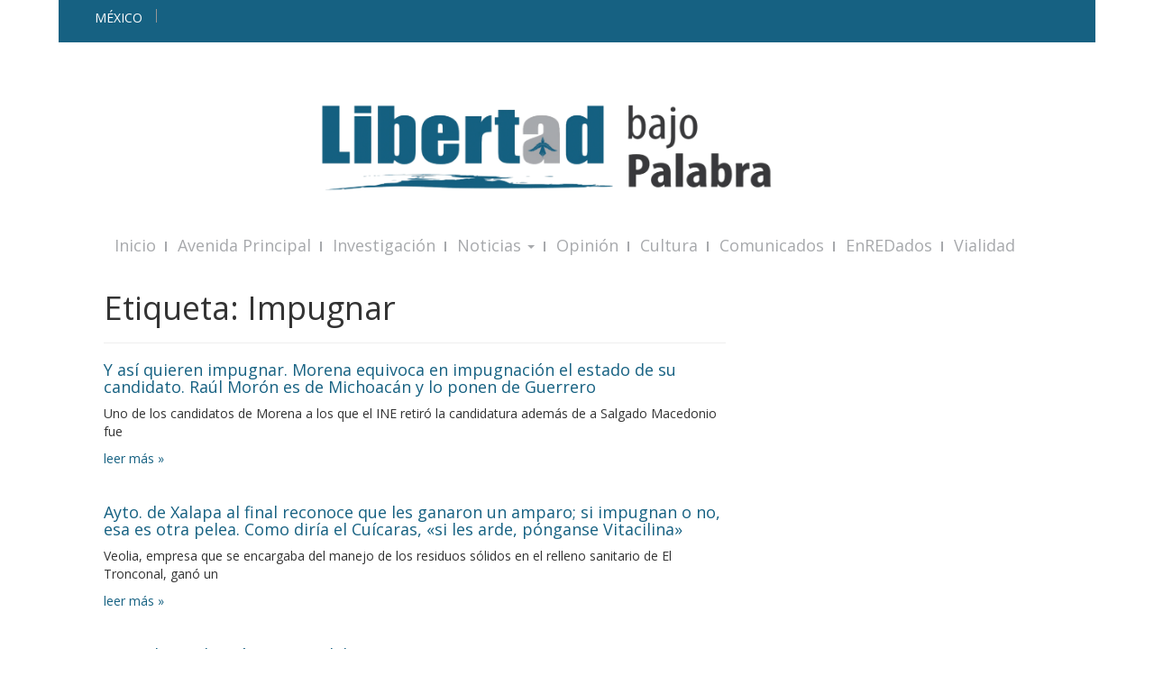

--- FILE ---
content_type: text/html; charset=UTF-8
request_url: https://libertadbajopalabra.com/tag/impugnar/
body_size: 13095
content:

<!doctype html>
<html class="no-js" lang="es">
  <head>
  <meta charset="utf-8">
  <meta http-equiv="x-ua-compatible" content="ie=edge">
  <meta name="viewport" content="width=device-width, initial-scale=1">
  <meta http-equiv="refresh" content="300">  

  <title>Impugnar &#8211; Libertad Bajo Palabra</title>
<meta name='robots' content='max-image-preview:large' />
	<style>img:is([sizes="auto" i], [sizes^="auto," i]) { contain-intrinsic-size: 3000px 1500px }</style>
	<link rel='dns-prefetch' href='//www.googletagmanager.com' />
<link rel='dns-prefetch' href='//stats.wp.com' />
<link rel="alternate" type="application/rss+xml" title="Libertad Bajo Palabra &raquo; Impugnar RSS de la etiqueta" href="https://libertadbajopalabra.com/tag/impugnar/feed/" />
		<style>
			.lazyload,
			.lazyloading {
				max-width: 100%;
			}
		</style>
		<script type="text/javascript">
/* <![CDATA[ */
window._wpemojiSettings = {"baseUrl":"https:\/\/s.w.org\/images\/core\/emoji\/16.0.1\/72x72\/","ext":".png","svgUrl":"https:\/\/s.w.org\/images\/core\/emoji\/16.0.1\/svg\/","svgExt":".svg","source":{"concatemoji":"https:\/\/libertadbajopalabra.com\/wp-includes\/js\/wp-emoji-release.min.js?ver=ee8d3b3844dfe04c2db4c5a83a668613"}};
/*! This file is auto-generated */
!function(s,n){var o,i,e;function c(e){try{var t={supportTests:e,timestamp:(new Date).valueOf()};sessionStorage.setItem(o,JSON.stringify(t))}catch(e){}}function p(e,t,n){e.clearRect(0,0,e.canvas.width,e.canvas.height),e.fillText(t,0,0);var t=new Uint32Array(e.getImageData(0,0,e.canvas.width,e.canvas.height).data),a=(e.clearRect(0,0,e.canvas.width,e.canvas.height),e.fillText(n,0,0),new Uint32Array(e.getImageData(0,0,e.canvas.width,e.canvas.height).data));return t.every(function(e,t){return e===a[t]})}function u(e,t){e.clearRect(0,0,e.canvas.width,e.canvas.height),e.fillText(t,0,0);for(var n=e.getImageData(16,16,1,1),a=0;a<n.data.length;a++)if(0!==n.data[a])return!1;return!0}function f(e,t,n,a){switch(t){case"flag":return n(e,"\ud83c\udff3\ufe0f\u200d\u26a7\ufe0f","\ud83c\udff3\ufe0f\u200b\u26a7\ufe0f")?!1:!n(e,"\ud83c\udde8\ud83c\uddf6","\ud83c\udde8\u200b\ud83c\uddf6")&&!n(e,"\ud83c\udff4\udb40\udc67\udb40\udc62\udb40\udc65\udb40\udc6e\udb40\udc67\udb40\udc7f","\ud83c\udff4\u200b\udb40\udc67\u200b\udb40\udc62\u200b\udb40\udc65\u200b\udb40\udc6e\u200b\udb40\udc67\u200b\udb40\udc7f");case"emoji":return!a(e,"\ud83e\udedf")}return!1}function g(e,t,n,a){var r="undefined"!=typeof WorkerGlobalScope&&self instanceof WorkerGlobalScope?new OffscreenCanvas(300,150):s.createElement("canvas"),o=r.getContext("2d",{willReadFrequently:!0}),i=(o.textBaseline="top",o.font="600 32px Arial",{});return e.forEach(function(e){i[e]=t(o,e,n,a)}),i}function t(e){var t=s.createElement("script");t.src=e,t.defer=!0,s.head.appendChild(t)}"undefined"!=typeof Promise&&(o="wpEmojiSettingsSupports",i=["flag","emoji"],n.supports={everything:!0,everythingExceptFlag:!0},e=new Promise(function(e){s.addEventListener("DOMContentLoaded",e,{once:!0})}),new Promise(function(t){var n=function(){try{var e=JSON.parse(sessionStorage.getItem(o));if("object"==typeof e&&"number"==typeof e.timestamp&&(new Date).valueOf()<e.timestamp+604800&&"object"==typeof e.supportTests)return e.supportTests}catch(e){}return null}();if(!n){if("undefined"!=typeof Worker&&"undefined"!=typeof OffscreenCanvas&&"undefined"!=typeof URL&&URL.createObjectURL&&"undefined"!=typeof Blob)try{var e="postMessage("+g.toString()+"("+[JSON.stringify(i),f.toString(),p.toString(),u.toString()].join(",")+"));",a=new Blob([e],{type:"text/javascript"}),r=new Worker(URL.createObjectURL(a),{name:"wpTestEmojiSupports"});return void(r.onmessage=function(e){c(n=e.data),r.terminate(),t(n)})}catch(e){}c(n=g(i,f,p,u))}t(n)}).then(function(e){for(var t in e)n.supports[t]=e[t],n.supports.everything=n.supports.everything&&n.supports[t],"flag"!==t&&(n.supports.everythingExceptFlag=n.supports.everythingExceptFlag&&n.supports[t]);n.supports.everythingExceptFlag=n.supports.everythingExceptFlag&&!n.supports.flag,n.DOMReady=!1,n.readyCallback=function(){n.DOMReady=!0}}).then(function(){return e}).then(function(){var e;n.supports.everything||(n.readyCallback(),(e=n.source||{}).concatemoji?t(e.concatemoji):e.wpemoji&&e.twemoji&&(t(e.twemoji),t(e.wpemoji)))}))}((window,document),window._wpemojiSettings);
/* ]]> */
</script>
<style id='wp-emoji-styles-inline-css' type='text/css'>

	img.wp-smiley, img.emoji {
		display: inline !important;
		border: none !important;
		box-shadow: none !important;
		height: 1em !important;
		width: 1em !important;
		margin: 0 0.07em !important;
		vertical-align: -0.1em !important;
		background: none !important;
		padding: 0 !important;
	}
</style>
<link rel='stylesheet' id='wp-block-library-css' href='https://libertadbajopalabra.com/wp-includes/css/dist/block-library/style.min.css?ver=ee8d3b3844dfe04c2db4c5a83a668613' type='text/css' media='all' />
<style id='classic-theme-styles-inline-css' type='text/css'>
/*! This file is auto-generated */
.wp-block-button__link{color:#fff;background-color:#32373c;border-radius:9999px;box-shadow:none;text-decoration:none;padding:calc(.667em + 2px) calc(1.333em + 2px);font-size:1.125em}.wp-block-file__button{background:#32373c;color:#fff;text-decoration:none}
</style>
<link rel='stylesheet' id='adsensei-style-css-css' href='https://libertadbajopalabra.com/wp-content/plugins/adsensei-b30/includes/gutenberg/dist/blocks.style.build.css?ver=10' type='text/css' media='all' />
<link rel='stylesheet' id='mediaelement-css' href='https://libertadbajopalabra.com/wp-includes/js/mediaelement/mediaelementplayer-legacy.min.css?ver=4.2.17' type='text/css' media='all' />
<link rel='stylesheet' id='wp-mediaelement-css' href='https://libertadbajopalabra.com/wp-includes/js/mediaelement/wp-mediaelement.min.css?ver=ee8d3b3844dfe04c2db4c5a83a668613' type='text/css' media='all' />
<style id='jetpack-sharing-buttons-style-inline-css' type='text/css'>
.jetpack-sharing-buttons__services-list{display:flex;flex-direction:row;flex-wrap:wrap;gap:0;list-style-type:none;margin:5px;padding:0}.jetpack-sharing-buttons__services-list.has-small-icon-size{font-size:12px}.jetpack-sharing-buttons__services-list.has-normal-icon-size{font-size:16px}.jetpack-sharing-buttons__services-list.has-large-icon-size{font-size:24px}.jetpack-sharing-buttons__services-list.has-huge-icon-size{font-size:36px}@media print{.jetpack-sharing-buttons__services-list{display:none!important}}.editor-styles-wrapper .wp-block-jetpack-sharing-buttons{gap:0;padding-inline-start:0}ul.jetpack-sharing-buttons__services-list.has-background{padding:1.25em 2.375em}
</style>
<style id='global-styles-inline-css' type='text/css'>
:root{--wp--preset--aspect-ratio--square: 1;--wp--preset--aspect-ratio--4-3: 4/3;--wp--preset--aspect-ratio--3-4: 3/4;--wp--preset--aspect-ratio--3-2: 3/2;--wp--preset--aspect-ratio--2-3: 2/3;--wp--preset--aspect-ratio--16-9: 16/9;--wp--preset--aspect-ratio--9-16: 9/16;--wp--preset--color--black: #000000;--wp--preset--color--cyan-bluish-gray: #abb8c3;--wp--preset--color--white: #ffffff;--wp--preset--color--pale-pink: #f78da7;--wp--preset--color--vivid-red: #cf2e2e;--wp--preset--color--luminous-vivid-orange: #ff6900;--wp--preset--color--luminous-vivid-amber: #fcb900;--wp--preset--color--light-green-cyan: #7bdcb5;--wp--preset--color--vivid-green-cyan: #00d084;--wp--preset--color--pale-cyan-blue: #8ed1fc;--wp--preset--color--vivid-cyan-blue: #0693e3;--wp--preset--color--vivid-purple: #9b51e0;--wp--preset--gradient--vivid-cyan-blue-to-vivid-purple: linear-gradient(135deg,rgba(6,147,227,1) 0%,rgb(155,81,224) 100%);--wp--preset--gradient--light-green-cyan-to-vivid-green-cyan: linear-gradient(135deg,rgb(122,220,180) 0%,rgb(0,208,130) 100%);--wp--preset--gradient--luminous-vivid-amber-to-luminous-vivid-orange: linear-gradient(135deg,rgba(252,185,0,1) 0%,rgba(255,105,0,1) 100%);--wp--preset--gradient--luminous-vivid-orange-to-vivid-red: linear-gradient(135deg,rgba(255,105,0,1) 0%,rgb(207,46,46) 100%);--wp--preset--gradient--very-light-gray-to-cyan-bluish-gray: linear-gradient(135deg,rgb(238,238,238) 0%,rgb(169,184,195) 100%);--wp--preset--gradient--cool-to-warm-spectrum: linear-gradient(135deg,rgb(74,234,220) 0%,rgb(151,120,209) 20%,rgb(207,42,186) 40%,rgb(238,44,130) 60%,rgb(251,105,98) 80%,rgb(254,248,76) 100%);--wp--preset--gradient--blush-light-purple: linear-gradient(135deg,rgb(255,206,236) 0%,rgb(152,150,240) 100%);--wp--preset--gradient--blush-bordeaux: linear-gradient(135deg,rgb(254,205,165) 0%,rgb(254,45,45) 50%,rgb(107,0,62) 100%);--wp--preset--gradient--luminous-dusk: linear-gradient(135deg,rgb(255,203,112) 0%,rgb(199,81,192) 50%,rgb(65,88,208) 100%);--wp--preset--gradient--pale-ocean: linear-gradient(135deg,rgb(255,245,203) 0%,rgb(182,227,212) 50%,rgb(51,167,181) 100%);--wp--preset--gradient--electric-grass: linear-gradient(135deg,rgb(202,248,128) 0%,rgb(113,206,126) 100%);--wp--preset--gradient--midnight: linear-gradient(135deg,rgb(2,3,129) 0%,rgb(40,116,252) 100%);--wp--preset--font-size--small: 13px;--wp--preset--font-size--medium: 20px;--wp--preset--font-size--large: 36px;--wp--preset--font-size--x-large: 42px;--wp--preset--spacing--20: 0.44rem;--wp--preset--spacing--30: 0.67rem;--wp--preset--spacing--40: 1rem;--wp--preset--spacing--50: 1.5rem;--wp--preset--spacing--60: 2.25rem;--wp--preset--spacing--70: 3.38rem;--wp--preset--spacing--80: 5.06rem;--wp--preset--shadow--natural: 6px 6px 9px rgba(0, 0, 0, 0.2);--wp--preset--shadow--deep: 12px 12px 50px rgba(0, 0, 0, 0.4);--wp--preset--shadow--sharp: 6px 6px 0px rgba(0, 0, 0, 0.2);--wp--preset--shadow--outlined: 6px 6px 0px -3px rgba(255, 255, 255, 1), 6px 6px rgba(0, 0, 0, 1);--wp--preset--shadow--crisp: 6px 6px 0px rgba(0, 0, 0, 1);}:where(.is-layout-flex){gap: 0.5em;}:where(.is-layout-grid){gap: 0.5em;}body .is-layout-flex{display: flex;}.is-layout-flex{flex-wrap: wrap;align-items: center;}.is-layout-flex > :is(*, div){margin: 0;}body .is-layout-grid{display: grid;}.is-layout-grid > :is(*, div){margin: 0;}:where(.wp-block-columns.is-layout-flex){gap: 2em;}:where(.wp-block-columns.is-layout-grid){gap: 2em;}:where(.wp-block-post-template.is-layout-flex){gap: 1.25em;}:where(.wp-block-post-template.is-layout-grid){gap: 1.25em;}.has-black-color{color: var(--wp--preset--color--black) !important;}.has-cyan-bluish-gray-color{color: var(--wp--preset--color--cyan-bluish-gray) !important;}.has-white-color{color: var(--wp--preset--color--white) !important;}.has-pale-pink-color{color: var(--wp--preset--color--pale-pink) !important;}.has-vivid-red-color{color: var(--wp--preset--color--vivid-red) !important;}.has-luminous-vivid-orange-color{color: var(--wp--preset--color--luminous-vivid-orange) !important;}.has-luminous-vivid-amber-color{color: var(--wp--preset--color--luminous-vivid-amber) !important;}.has-light-green-cyan-color{color: var(--wp--preset--color--light-green-cyan) !important;}.has-vivid-green-cyan-color{color: var(--wp--preset--color--vivid-green-cyan) !important;}.has-pale-cyan-blue-color{color: var(--wp--preset--color--pale-cyan-blue) !important;}.has-vivid-cyan-blue-color{color: var(--wp--preset--color--vivid-cyan-blue) !important;}.has-vivid-purple-color{color: var(--wp--preset--color--vivid-purple) !important;}.has-black-background-color{background-color: var(--wp--preset--color--black) !important;}.has-cyan-bluish-gray-background-color{background-color: var(--wp--preset--color--cyan-bluish-gray) !important;}.has-white-background-color{background-color: var(--wp--preset--color--white) !important;}.has-pale-pink-background-color{background-color: var(--wp--preset--color--pale-pink) !important;}.has-vivid-red-background-color{background-color: var(--wp--preset--color--vivid-red) !important;}.has-luminous-vivid-orange-background-color{background-color: var(--wp--preset--color--luminous-vivid-orange) !important;}.has-luminous-vivid-amber-background-color{background-color: var(--wp--preset--color--luminous-vivid-amber) !important;}.has-light-green-cyan-background-color{background-color: var(--wp--preset--color--light-green-cyan) !important;}.has-vivid-green-cyan-background-color{background-color: var(--wp--preset--color--vivid-green-cyan) !important;}.has-pale-cyan-blue-background-color{background-color: var(--wp--preset--color--pale-cyan-blue) !important;}.has-vivid-cyan-blue-background-color{background-color: var(--wp--preset--color--vivid-cyan-blue) !important;}.has-vivid-purple-background-color{background-color: var(--wp--preset--color--vivid-purple) !important;}.has-black-border-color{border-color: var(--wp--preset--color--black) !important;}.has-cyan-bluish-gray-border-color{border-color: var(--wp--preset--color--cyan-bluish-gray) !important;}.has-white-border-color{border-color: var(--wp--preset--color--white) !important;}.has-pale-pink-border-color{border-color: var(--wp--preset--color--pale-pink) !important;}.has-vivid-red-border-color{border-color: var(--wp--preset--color--vivid-red) !important;}.has-luminous-vivid-orange-border-color{border-color: var(--wp--preset--color--luminous-vivid-orange) !important;}.has-luminous-vivid-amber-border-color{border-color: var(--wp--preset--color--luminous-vivid-amber) !important;}.has-light-green-cyan-border-color{border-color: var(--wp--preset--color--light-green-cyan) !important;}.has-vivid-green-cyan-border-color{border-color: var(--wp--preset--color--vivid-green-cyan) !important;}.has-pale-cyan-blue-border-color{border-color: var(--wp--preset--color--pale-cyan-blue) !important;}.has-vivid-cyan-blue-border-color{border-color: var(--wp--preset--color--vivid-cyan-blue) !important;}.has-vivid-purple-border-color{border-color: var(--wp--preset--color--vivid-purple) !important;}.has-vivid-cyan-blue-to-vivid-purple-gradient-background{background: var(--wp--preset--gradient--vivid-cyan-blue-to-vivid-purple) !important;}.has-light-green-cyan-to-vivid-green-cyan-gradient-background{background: var(--wp--preset--gradient--light-green-cyan-to-vivid-green-cyan) !important;}.has-luminous-vivid-amber-to-luminous-vivid-orange-gradient-background{background: var(--wp--preset--gradient--luminous-vivid-amber-to-luminous-vivid-orange) !important;}.has-luminous-vivid-orange-to-vivid-red-gradient-background{background: var(--wp--preset--gradient--luminous-vivid-orange-to-vivid-red) !important;}.has-very-light-gray-to-cyan-bluish-gray-gradient-background{background: var(--wp--preset--gradient--very-light-gray-to-cyan-bluish-gray) !important;}.has-cool-to-warm-spectrum-gradient-background{background: var(--wp--preset--gradient--cool-to-warm-spectrum) !important;}.has-blush-light-purple-gradient-background{background: var(--wp--preset--gradient--blush-light-purple) !important;}.has-blush-bordeaux-gradient-background{background: var(--wp--preset--gradient--blush-bordeaux) !important;}.has-luminous-dusk-gradient-background{background: var(--wp--preset--gradient--luminous-dusk) !important;}.has-pale-ocean-gradient-background{background: var(--wp--preset--gradient--pale-ocean) !important;}.has-electric-grass-gradient-background{background: var(--wp--preset--gradient--electric-grass) !important;}.has-midnight-gradient-background{background: var(--wp--preset--gradient--midnight) !important;}.has-small-font-size{font-size: var(--wp--preset--font-size--small) !important;}.has-medium-font-size{font-size: var(--wp--preset--font-size--medium) !important;}.has-large-font-size{font-size: var(--wp--preset--font-size--large) !important;}.has-x-large-font-size{font-size: var(--wp--preset--font-size--x-large) !important;}
:where(.wp-block-post-template.is-layout-flex){gap: 1.25em;}:where(.wp-block-post-template.is-layout-grid){gap: 1.25em;}
:where(.wp-block-columns.is-layout-flex){gap: 2em;}:where(.wp-block-columns.is-layout-grid){gap: 2em;}
:root :where(.wp-block-pullquote){font-size: 1.5em;line-height: 1.6;}
</style>
<link rel='stylesheet' id='wp-pagenavi-css' href='https://libertadbajopalabra.com/wp-content/plugins/wp-pagenavi/pagenavi-css.css?ver=2.70' type='text/css' media='all' />
<link rel='stylesheet' id='sage_css-css' href='https://libertadbajopalabra.com/wp-content/themes/oorm/dist/styles/main-99d4bfe2.css' type='text/css' media='all' />
<link crossorigin="anonymous" rel='stylesheet' id='googleFonts-css' href='https://fonts.googleapis.com/css?family=Open+Sans%3A400%2C700&#038;ver=6.8.3' type='text/css' media='all' />
<style id='adsensei-styles-inline-css' type='text/css'>

    .adsensei-location ins.adsbygoogle {
        background: transparent !important;
    }

    .adsensei.adsensei_ad_container { display: grid; grid-template-columns: auto; grid-gap: 10px; padding: 10px; }
    .grid_image{animation: fadeIn 0.5s;-webkit-animation: fadeIn 0.5s;-moz-animation: fadeIn 0.5s;
        -o-animation: fadeIn 0.5s;-ms-animation: fadeIn 0.5s;}
    .adsensei-ad-label { font-size: 12px; text-align: center; color: #333;}
    .adsensei-text-around-ad-label-text_around_left {
        width: 50%;
        float: left;
    }
    .adsensei-text-around-ad-label-text_around_right {
        width: 50%;
        float: right;
    }
    .adsensei-popupad {
        position: fixed;
        top: 0px;
        left:0px;
        width: 100%;
        height: 100em;
        background-color: rgba(0,0,0,0.6);
        z-index: 999;
        max-width: 100em !important;
        margin: 0 auto;
    }
    .adsensei.adsensei_ad_container_ {
        position: fixed;
        top: 40%;
        left: 36%;
    }
    #btn_close{
		background-color: #fff;
		width: 25px;
		height: 25px;
		text-align: center;
		line-height: 22px;
		position: absolute;
		right: -10px;
		top: -10px;
		cursor: pointer;
		transition: all 0.5s ease;
		border-radius: 50%;
	}
    #btn_close_video{
		background-color: #fff;
		width: 25px;
		height: 25px;
		text-align: center;
		line-height: 22px;
		position: absolute;
		right: -10px;
		top: -10px;
		cursor: pointer;
		transition: all 0.5s ease;
		border-radius: 50%;
        z-index:100;
	}
    @media screen and (max-width: 480px) {
        .adsensei.adsensei_ad_container_ {
            left: 10px;
        }
    }

    .adsensei-video {
        position: fixed;
        bottom: 0px;
        z-index: 9999999;
    }
    adsensei_ad_container_video{
        max-width:220px;
    }
    .adsensei_click_impression { display: none;}

    .adsensei-sticky {
        width: 100% !important;
        background-color: hsla(0,0%,100%,.7);
        position: fixed;
        max-width: 100%!important;
        bottom:0;
        margin:0;
        text-align: center;
    }.adsensei-sticky .adsensei-location {
        text-align: center;
    }.adsensei-sticky .wp_adsensei_dfp {
        display: contents;
    }
    a.adsensei-sticky-ad-close {
        background-color: #fff;
        width: 25px;
        height: 25px;
        text-align: center;
        line-height: 22px;
        position: absolute;
        right: 0px;
        top: -15px;
        cursor: pointer;
        transition: all 0.5s ease;
        border-radius: 50%;
    }
    
</style>
<script type="text/javascript" src="https://libertadbajopalabra.com/wp-includes/js/jquery/jquery.min.js?ver=3.7.1" id="jquery-core-js"></script>
<script type="text/javascript" src="https://libertadbajopalabra.com/wp-includes/js/jquery/jquery-migrate.min.js?ver=3.4.1" id="jquery-migrate-js"></script>
<script type="text/javascript" src="https://libertadbajopalabra.com/wp-content/plugins/adsensei-b30/assets/js/ads.js?ver=10" id="adsensei-ad-ga-js"></script>

<!-- Google tag (gtag.js) snippet added by Site Kit -->
<!-- Fragmento de código de Google Analytics añadido por Site Kit -->
<script type="text/javascript" src="https://www.googletagmanager.com/gtag/js?id=GT-5DFVRQC" id="google_gtagjs-js" async></script>
<script type="text/javascript" id="google_gtagjs-js-after">
/* <![CDATA[ */
window.dataLayer = window.dataLayer || [];function gtag(){dataLayer.push(arguments);}
gtag("set","linker",{"domains":["libertadbajopalabra.com"]});
gtag("js", new Date());
gtag("set", "developer_id.dZTNiMT", true);
gtag("config", "GT-5DFVRQC");
 window._googlesitekit = window._googlesitekit || {}; window._googlesitekit.throttledEvents = []; window._googlesitekit.gtagEvent = (name, data) => { var key = JSON.stringify( { name, data } ); if ( !! window._googlesitekit.throttledEvents[ key ] ) { return; } window._googlesitekit.throttledEvents[ key ] = true; setTimeout( () => { delete window._googlesitekit.throttledEvents[ key ]; }, 5 ); gtag( "event", name, { ...data, event_source: "site-kit" } ); }; 
/* ]]> */
</script>
<link rel="https://api.w.org/" href="https://libertadbajopalabra.com/wp-json/" /><link rel="alternate" title="JSON" type="application/json" href="https://libertadbajopalabra.com/wp-json/wp/v2/tags/2326" /><meta name="generator" content="Site Kit by Google 1.166.0" /><meta name="generator" content="performance-lab 4.0.0; plugins: webp-uploads">
<meta name="generator" content="webp-uploads 2.6.0">
	<style>img#wpstats{display:none}</style>
		<script src="//pagead2.googlesyndication.com/pagead/js/adsbygoogle.js"></script><script type='text/javascript'>document.cookie = 'adsensei_browser_width='+screen.width;</script>		<script>
			document.documentElement.className = document.documentElement.className.replace('no-js', 'js');
		</script>
				<style>
			.no-js img.lazyload {
				display: none;
			}

			figure.wp-block-image img.lazyloading {
				min-width: 150px;
			}

			.lazyload,
			.lazyloading {
				--smush-placeholder-width: 100px;
				--smush-placeholder-aspect-ratio: 1/1;
				width: var(--smush-image-width, var(--smush-placeholder-width)) !important;
				aspect-ratio: var(--smush-image-aspect-ratio, var(--smush-placeholder-aspect-ratio)) !important;
			}

						.lazyload, .lazyloading {
				opacity: 0;
			}

			.lazyloaded {
				opacity: 1;
				transition: opacity 400ms;
				transition-delay: 0ms;
			}

					</style>
		
<!-- Metaetiquetas de Google AdSense añadidas por Site Kit -->
<meta name="google-adsense-platform-account" content="ca-host-pub-2644536267352236">
<meta name="google-adsense-platform-domain" content="sitekit.withgoogle.com">
<!-- Acabar con las metaetiquetas de Google AdSense añadidas por Site Kit -->
<!-- No hay ninguna versión amphtml disponible para esta URL. -->
<!-- Jetpack Open Graph Tags -->
<meta property="og:type" content="website" />
<meta property="og:title" content="Impugnar &#8211; Libertad Bajo Palabra" />
<meta property="og:url" content="https://libertadbajopalabra.com/tag/impugnar/" />
<meta property="og:site_name" content="Libertad Bajo Palabra" />
<meta property="og:image" content="https://libertadbajopalabra.com/wp-content/uploads/2024/10/cropped-WhatsApp-Image-2024-10-26-at-8.17.24-AM-1.jpeg" />
<meta property="og:image:width" content="512" />
<meta property="og:image:height" content="512" />
<meta property="og:image:alt" content="" />
<meta property="og:locale" content="es_LA" />

<!-- End Jetpack Open Graph Tags -->
<link rel="icon" href="https://libertadbajopalabra.com/wp-content/uploads/2024/10/cropped-WhatsApp-Image-2024-10-26-at-8.17.24-AM-1-150x150.jpeg" sizes="32x32" />
<link rel="icon" href="https://libertadbajopalabra.com/wp-content/uploads/2024/10/cropped-WhatsApp-Image-2024-10-26-at-8.17.24-AM-1-300x300.jpeg" sizes="192x192" />
<link rel="apple-touch-icon" href="https://libertadbajopalabra.com/wp-content/uploads/2024/10/cropped-WhatsApp-Image-2024-10-26-at-8.17.24-AM-1-300x300.jpeg" />
<meta name="msapplication-TileImage" content="https://libertadbajopalabra.com/wp-content/uploads/2024/10/cropped-WhatsApp-Image-2024-10-26-at-8.17.24-AM-1-300x300.jpeg" />
		<style type="text/css" id="wp-custom-css">
			#logo{display:block;background:transparent url(https://libertadbajopalabra.com/wp-content/uploads/2024/10/logo.png) no-repeat scroll 0 0;width:60%;margin-top:30px;margin-bottom:20px;-webkit-background-size:contain;background-size:contain;max-width:100%;padding: 0 auto}

.carrusel h3 a {
	font-size:15px;
	margin-bottom;25px;
}

.carrusel .meta {
   visibility: hidden;
}

		.carrusel .readmore a {
			
			/*Fuente*/
			font-size: 12px;
		
			
			/*Apariencia*/
			text-decoration: none;
			color: #fff;
			border: 2px solid #fff;
			padding: 5px 8px;
			border-radius: 5px;
			background-color: rgba(0,0,0,0);
		}
		
		
		.carrusel .readmore a:hover {
			/*Apariencia al pasar sobre el boton*/
			color: #fff;
			background-color: #3b617f;
		}

.carrusel .flexslider .caption {
	width:100%;
}

.sd-social-icon .sd-content ul li a.sd-button, .sd-social-text .sd-content ul li a.sd-button, .sd-content ul li a.sd-button, .sd-content ul li .option a.share-ustom, .sd-content ul li.preview-item div.option.option-smart-off a, .sd-content ul li.advanced a.share-more, .sd-social-icon-text .sd-content ul li a.sd-button, .sd-social-official .sd-content>ul>li>a.sd-button, #sharing_email .sharing_send, .sd-social-official .sd-content>ul>li .digg_button >a {
	font-weight:600;	
	color: #166182 !important;
 }

.capsulas .inner {
    height: 420px;
    overflow-y: scroll;
}		</style>
		</head>
  <body data-rsssl=1 class="archive tag tag-impugnar tag-2326 wp-theme-oorm sidebar-primary">
   <!-- <amp-auto-ads type="adsense" data-ad-client="ca-pub-7121219321027017"></amp-auto-ads> -->
    <!--[if lt IE 9]>
      <div class="alert alert-warning">
        You are using an <strong>outdated</strong> browser. Please <a href="http://browsehappy.com/">upgrade your browser</a> to improve your experience.      </div>
    <![endif]-->
    
<header class="banner" role="banner">
<div class="container" id="encabezadotop">
  <div class="row row-with-vspace">
    <div class="col-sm-4">
      <span id="ciudad">México</span>
      <span id="fecha"></span>
    </div>
    <div class="col-xs-8 text-right hidden-xs">
      <div id="sidebar-top">    
        
	  
      </div>
    </div>
  </div> 
</div>

<!-- encabezado grande -->
<div class="container encabezado">
  <div class="row row-with-vspace">
    <div class="col-sm-12" align="center">
      <a id="logo" href="https://libertadbajopalabra.com/" title="Libertad Bajo Palabra" rel="home">
        <span>Libertad Bajo Palabra - </span>
      </a>  
    </div>
  </div> 
<div class="row row-with-vspace">
    <div class="col-sm-12">

<!-- ANUNCIOS -->


	</div>
</div>

</div>
<!-- fin encabezado grande -->

<div class="container menu-container">
  <div class="navbar navbar-default navbar-static-top">
      <div class="navbar-header">        
      
      <div id="sidebar-accion-movil"></div>
          
        <button type="button" class="navbar-toggle collapsed" data-toggle="collapse" data-target=".navbar-collapse">
          <span class="sr-only">Toggle navigation</span>
          <span class="icon-bar"></span>
          <span class="icon-bar"></span>
          <span class="icon-bar"></span>
        </button>
      </div>

      <nav class="collapse navbar-collapse" role="navigation">
        <div class="menu-principal-container"><ul id="menu-principal" class="nav navbar-nav"><li id="menu-item-109" class="menu-item menu-item-type-post_type menu-item-object-page menu-item-home menu-item-109"><a title="Inicio" href="https://libertadbajopalabra.com/">Inicio</a></li>
<li id="menu-item-96" class="menu-item menu-item-type-taxonomy menu-item-object-category menu-item-96"><a title="Avenida Principal" href="https://libertadbajopalabra.com/category/avenida-principal/">Avenida Principal</a></li>
<li id="menu-item-98" class="menu-item menu-item-type-taxonomy menu-item-object-category menu-item-98"><a title="Investigación" href="https://libertadbajopalabra.com/category/investigacion/">Investigación</a></li>
<li id="menu-item-346" class="menu-item menu-item-type-custom menu-item-object-custom menu-item-has-children menu-item-346 dropdown"><a title="Noticias" href="#" data-toggle="dropdown" class="dropdown-toggle" aria-haspopup="true">Noticias <span class="caret"></span></a>
<ul role="menu" class=" dropdown-menu">
	<li id="menu-item-347" class="menu-item menu-item-type-taxonomy menu-item-object-category menu-item-347"><a title="Estatales" href="https://libertadbajopalabra.com/category/estatales/">Estatales</a></li>
	<li id="menu-item-348" class="menu-item menu-item-type-taxonomy menu-item-object-category menu-item-348"><a title="Nacionales" href="https://libertadbajopalabra.com/category/nacionales/">Nacionales</a></li>
	<li id="menu-item-349" class="menu-item menu-item-type-taxonomy menu-item-object-category menu-item-349"><a title="Internacionales" href="https://libertadbajopalabra.com/category/internacionales/">Internacionales</a></li>
</ul>
</li>
<li id="menu-item-480" class="menu-item menu-item-type-post_type menu-item-object-page menu-item-480"><a title="Opinión" href="https://libertadbajopalabra.com/opinion/">Opinión</a></li>
<li id="menu-item-102" class="menu-item menu-item-type-taxonomy menu-item-object-category menu-item-102"><a title="Cultura" href="https://libertadbajopalabra.com/category/cultura/">Cultura</a></li>
<li id="menu-item-345" class="menu-item menu-item-type-taxonomy menu-item-object-category menu-item-345"><a title="Comunicados" href="https://libertadbajopalabra.com/category/comunicados/">Comunicados</a></li>
<li id="menu-item-100" class="menu-item menu-item-type-taxonomy menu-item-object-category menu-item-100"><a title="EnREDados" href="https://libertadbajopalabra.com/category/enredados/">EnREDados</a></li>
<li id="menu-item-35391" class="menu-item menu-item-type-post_type menu-item-object-page menu-item-35391"><a title="Vialidad" href="https://libertadbajopalabra.com/vialidad-xalapa/">Vialidad</a></li>
</ul></div>      </nav>
	 
  </div>
</div>

<!-- Breaking -->
	
	


</header>    <div class="wrap container" role="document">
      <div class="content row">
        <main class="main" role="main">
                  
<div class="page-header">
  <h1>Etiqueta: <span>Impugnar</span></h1>
</div>


<article class="post-168621 post type-post status-publish format-standard has-post-thumbnail hentry category-avenida-principal category-carrusel category-nacionales tag-candidato-de-morena-a-la-gubernatura-de-michoacan tag-comite-directivo-nacional-de-morena tag-equivocar-la-impugnacion tag-equivocar-la-impugnacion-de-raul-moron tag-impugnar tag-ine tag-morena tag-raul-moron tag-tribunal-federal-electoral tag-trife">
  <header>
    <div class="thumbnail-wrapper">
    <a href="https://libertadbajopalabra.com/2021/04/03/y-asi-quieren-impugnar-morena-equivoca-en-impugnacion-el-estado-de-su-candidato-raul-moron-es-de-michoacan-y-lo-ponen-de-guerrero/" rel="bookmark" title="Y así quieren impugnar. Morena equivoca en impugnación el estado de su candidato. Raúl Morón es de Michoacán y lo ponen de Guerrero"><picture><source media="(max-width: px)" srcset=""></picture></a>  </div>
    <h2 class="entry-title"><a href="https://libertadbajopalabra.com/2021/04/03/y-asi-quieren-impugnar-morena-equivoca-en-impugnacion-el-estado-de-su-candidato-raul-moron-es-de-michoacan-y-lo-ponen-de-guerrero/">Y así quieren impugnar. Morena equivoca en impugnación el estado de su candidato. Raúl Morón es de Michoacán y lo ponen de Guerrero</a></h2>
  
    <div class="meta-info">
<span class="byline author vcard">By <a href="https://libertadbajopalabra.com/author/libertad_bajo_palabra/" rel="author" class="fn">Libertad Bajo Palabra</a></span>

- 

<time class="updated entry-date" itemprop="dateCreated" datetime="2021-04-03T11:52:46-06:00">3 abril, 2021</time>

en <a href="https://libertadbajopalabra.com/category/avenida-principal/" rel="category tag">Avenida Principal</a>, <a href="https://libertadbajopalabra.com/category/carrusel/" rel="category tag">Carrusel</a>, <a href="https://libertadbajopalabra.com/category/nacionales/" rel="category tag">Nacionales</a></div>  </header>
  <div class="entry-summary">
        <p>Uno de los candidatos de Morena a los que el INE retiró la candidatura además de a Salgado Macedonio fue</p><div class="readmore"><a href="https://libertadbajopalabra.com/2021/04/03/y-asi-quieren-impugnar-morena-equivoca-en-impugnacion-el-estado-de-su-candidato-raul-moron-es-de-michoacan-y-lo-ponen-de-guerrero/" rel="bookmark" title="Y así quieren impugnar. Morena equivoca en impugnación el estado de su candidato. Raúl Morón es de Michoacán y lo ponen de Guerrero">leer m&aacute;s &raquo;</a></div>  </div>
</article>
<article class="post-108292 post type-post status-publish format-standard has-post-thumbnail hentry category-avenida-principal category-carrusel tag-amparo tag-andrea-doria-ortiz tag-ayuntamiento-de-xalapa tag-basura tag-directora-juridica tag-ganar-amparo tag-impugnar tag-relleno-sanitario tag-relleno-sanitario-de-el-tronconal tag-veolia tag-vitacilina-para-el-ardor">
  <header>
    <div class="thumbnail-wrapper">
    <a href="https://libertadbajopalabra.com/2019/05/25/ayto-de-xalapa-al-final-reconoce-que-les-ganaron-un-amparo-si-impugnan-o-no-esa-es-otra-pelea-como-diria-el-cuicaras-si-les-arde-ponganse-vitacilina/" rel="bookmark" title="Ayto. de Xalapa al final reconoce que les ganaron un amparo; si impugnan o no, esa es otra pelea. Como diría el Cuícaras, «si les arde, pónganse Vitacilina»"><picture><source media="(max-width: px)" srcset=""></picture></a>  </div>
    <h2 class="entry-title"><a href="https://libertadbajopalabra.com/2019/05/25/ayto-de-xalapa-al-final-reconoce-que-les-ganaron-un-amparo-si-impugnan-o-no-esa-es-otra-pelea-como-diria-el-cuicaras-si-les-arde-ponganse-vitacilina/">Ayto. de Xalapa al final reconoce que les ganaron un amparo; si impugnan o no, esa es otra pelea. Como diría el Cuícaras, «si les arde, pónganse Vitacilina»</a></h2>
  
    <div class="meta-info">
<span class="byline author vcard">By <a href="https://libertadbajopalabra.com/author/libertad_bajo_palabra/" rel="author" class="fn">Libertad Bajo Palabra</a></span>

- 

<time class="updated entry-date" itemprop="dateCreated" datetime="2019-05-25T12:43:57-05:00">25 mayo, 2019</time>

en <a href="https://libertadbajopalabra.com/category/avenida-principal/" rel="category tag">Avenida Principal</a>, <a href="https://libertadbajopalabra.com/category/carrusel/" rel="category tag">Carrusel</a></div>  </header>
  <div class="entry-summary">
        <p>Veolia, empresa que se encargaba del manejo de los residuos sólidos en el relleno sanitario de El Tronconal, ganó un</p><div class="readmore"><a href="https://libertadbajopalabra.com/2019/05/25/ayto-de-xalapa-al-final-reconoce-que-les-ganaron-un-amparo-si-impugnan-o-no-esa-es-otra-pelea-como-diria-el-cuicaras-si-les-arde-ponganse-vitacilina/" rel="bookmark" title="Ayto. de Xalapa al final reconoce que les ganaron un amparo; si impugnan o no, esa es otra pelea. Como diría el Cuícaras, «si les arde, pónganse Vitacilina»">leer m&aacute;s &raquo;</a></div>  </div>
</article>
<article class="post-89544 post type-post status-publish format-standard has-post-thumbnail hentry category-carrusel category-estatales tag-benjamin-zermeno-carlin tag-cen-del-pan tag-eleccion-interna tag-impugnar tag-inconclusa tag-joaquin-guzman-aviles tag-pan tag-pepe-mancha">
  <header>
    <div class="thumbnail-wrapper">
    <a href="https://libertadbajopalabra.com/2018/11/13/inconclusa-eleccion-interna-del-pan-en-veracruz-cen/" rel="bookmark" title="Inconclusa, elección interna del PAN en Veracruz: CEN"><picture><source media="(max-width: px)" srcset=""></picture></a>  </div>
    <h2 class="entry-title"><a href="https://libertadbajopalabra.com/2018/11/13/inconclusa-eleccion-interna-del-pan-en-veracruz-cen/">Inconclusa, elección interna del PAN en Veracruz: CEN</a></h2>
  
    <div class="meta-info">
<span class="byline author vcard">By <a href="https://libertadbajopalabra.com/author/libertad_bajo_palabra/" rel="author" class="fn">Libertad Bajo Palabra</a></span>

- 

<time class="updated entry-date" itemprop="dateCreated" datetime="2018-11-13T13:56:52-06:00">13 noviembre, 2018</time>

en <a href="https://libertadbajopalabra.com/category/carrusel/" rel="category tag">Carrusel</a>, <a href="https://libertadbajopalabra.com/category/estatales/" rel="category tag">Estatales</a></div>  </header>
  <div class="entry-summary">
        <p>Juan David Castilla Arcos / Xalapa, Ver. El proceso interno para renovar la dirigencia estatal del Partido Acción Nacional (PAN)</p><div class="readmore"><a href="https://libertadbajopalabra.com/2018/11/13/inconclusa-eleccion-interna-del-pan-en-veracruz-cen/" rel="bookmark" title="Inconclusa, elección interna del PAN en Veracruz: CEN">leer m&aacute;s &raquo;</a></div>  </div>
</article>
<article class="post-89313 post type-post status-publish format-standard has-post-thumbnail hentry category-carrusel category-estatales tag-anular-eleccion tag-dirigencia-del-pan tag-eleccion-interna tag-impugnar tag-omar-miranda tag-pan">
  <header>
    <div class="thumbnail-wrapper">
    <a href="https://libertadbajopalabra.com/2018/11/11/podria-impugnarse-eleccion-interna-del-pan-omar-miranda/" rel="bookmark" title="Podría impugnarse elección interna del PAN: Omar Miranda"><picture><source media="(max-width: px)" srcset=""></picture></a>  </div>
    <h2 class="entry-title"><a href="https://libertadbajopalabra.com/2018/11/11/podria-impugnarse-eleccion-interna-del-pan-omar-miranda/">Podría impugnarse elección interna del PAN: Omar Miranda</a></h2>
  
    <div class="meta-info">
<span class="byline author vcard">By <a href="https://libertadbajopalabra.com/author/libertad_bajo_palabra/" rel="author" class="fn">Libertad Bajo Palabra</a></span>

- 

<time class="updated entry-date" itemprop="dateCreated" datetime="2018-11-11T14:41:06-06:00">11 noviembre, 2018</time>

en <a href="https://libertadbajopalabra.com/category/carrusel/" rel="category tag">Carrusel</a>, <a href="https://libertadbajopalabra.com/category/estatales/" rel="category tag">Estatales</a></div>  </header>
  <div class="entry-summary">
        <p>Juan David Castilla Arcos / Xalapa, Ver. La elección interna para la renovación de la dirigencia del Partido Acción Nacional</p><div class="readmore"><a href="https://libertadbajopalabra.com/2018/11/11/podria-impugnarse-eleccion-interna-del-pan-omar-miranda/" rel="bookmark" title="Podría impugnarse elección interna del PAN: Omar Miranda">leer m&aacute;s &raquo;</a></div>  </div>
</article>
<article class="post-81651 post type-post status-publish format-standard has-post-thumbnail hentry category-carrusel category-estatales tag-constancia-de-mayoria tag-daniela-griego-ceballos tag-diputacion-federal tag-distrito-viii tag-elecciones-2018 tag-impugnacion tag-impugnar tag-sala-superior-del-tribunal-electoral tag-xalapa-rural">
  <header>
    <div class="thumbnail-wrapper">
    <a href="https://libertadbajopalabra.com/2018/07/27/daniela-griego-recurrira-la-sala-superior-del-tribunal-electoral/" rel="bookmark" title="Daniela Griego recurrirá a la Sala Superior del Tribunal Electoral"><picture><source media="(max-width: px)" srcset=""></picture></a>  </div>
    <h2 class="entry-title"><a href="https://libertadbajopalabra.com/2018/07/27/daniela-griego-recurrira-la-sala-superior-del-tribunal-electoral/">Daniela Griego recurrirá a la Sala Superior del Tribunal Electoral</a></h2>
  
    <div class="meta-info">
<span class="byline author vcard">By <a href="https://libertadbajopalabra.com/author/libertad_bajo_palabra/" rel="author" class="fn">Libertad Bajo Palabra</a></span>

- 

<time class="updated entry-date" itemprop="dateCreated" datetime="2018-07-27T20:31:29-05:00">27 julio, 2018</time>

en <a href="https://libertadbajopalabra.com/category/carrusel/" rel="category tag">Carrusel</a>, <a href="https://libertadbajopalabra.com/category/estatales/" rel="category tag">Estatales</a></div>  </header>
  <div class="entry-summary">
        Presentará un Recurso de Inconformidad en contra del resolutivo de la Sala Regional
“Traigo una historia de impugnaciones de doce años y siempre he salido adelante”, dijo en conferencia<div class="readmore"><a href="https://libertadbajopalabra.com/2018/07/27/daniela-griego-recurrira-la-sala-superior-del-tribunal-electoral/" rel="bookmark" title="Daniela Griego recurrirá a la Sala Superior del Tribunal Electoral">leer m&aacute;s &raquo;</a></div>  </div>
</article>
<article class="post-72550 post type-post status-publish format-standard has-post-thumbnail hentry category-avenida-principal category-carrusel category-nacionales tag-bronco tag-candidato tag-candidato-independiente tag-candidatura-independiente tag-el-bronco tag-impugnar tag-ine tag-jaime-rodriguez-calderon">
  <header>
    <div class="thumbnail-wrapper">
    <a href="https://libertadbajopalabra.com/2018/04/04/bronco-no-se-resigna-quiere-candidato-huevo-lo-sea-todos-modos-ya-nadie-lo-pela/" rel="bookmark" title="El Bronco no se resigna, quiere ser candidato a “huevo”; que lo sea, de todos modos ya nadie lo pela"><picture><source media="(max-width: px)" srcset=""></picture></a>  </div>
    <h2 class="entry-title"><a href="https://libertadbajopalabra.com/2018/04/04/bronco-no-se-resigna-quiere-candidato-huevo-lo-sea-todos-modos-ya-nadie-lo-pela/">El Bronco no se resigna, quiere ser candidato a “huevo”; que lo sea, de todos modos ya nadie lo pela</a></h2>
  
    <div class="meta-info">
<span class="byline author vcard">By <a href="https://libertadbajopalabra.com/author/libertad_bajo_palabra/" rel="author" class="fn">Libertad Bajo Palabra</a></span>

- 

<time class="updated entry-date" itemprop="dateCreated" datetime="2018-04-04T21:05:10-05:00">4 abril, 2018</time>

en <a href="https://libertadbajopalabra.com/category/avenida-principal/" rel="category tag">Avenida Principal</a>, <a href="https://libertadbajopalabra.com/category/carrusel/" rel="category tag">Carrusel</a>, <a href="https://libertadbajopalabra.com/category/nacionales/" rel="category tag">Nacionales</a></div>  </header>
  <div class="entry-summary">
        <p>Jaime Rodríguez Calderón, el Bronco, no se resigna a perder la candidatura independiente y por ello sigue impugnando la decisión</p><div class="readmore"><a href="https://libertadbajopalabra.com/2018/04/04/bronco-no-se-resigna-quiere-candidato-huevo-lo-sea-todos-modos-ya-nadie-lo-pela/" rel="bookmark" title="El Bronco no se resigna, quiere ser candidato a “huevo”; que lo sea, de todos modos ya nadie lo pela">leer m&aacute;s &raquo;</a></div>  </div>
</article>
<article class="post-60859 post type-post status-publish format-standard has-post-thumbnail hentry category-avenida-principal category-carrusel category-nacionales tag-bajo-reserva tag-disculpa tag-el-universal tag-ganar tag-impugnar tag-juez tag-pan tag-pelea tag-ricardo-anaya">
  <header>
    <div class="thumbnail-wrapper">
    <a href="https://libertadbajopalabra.com/2017/10/26/ricardo-anaya-todavia-no-le-ha-ganado-universal/" rel="bookmark" title="Ricardo Anaya todavía no le ha ganado a ‘El Universal’"><picture><source media="(max-width: px)" srcset=""></picture></a>  </div>
    <h2 class="entry-title"><a href="https://libertadbajopalabra.com/2017/10/26/ricardo-anaya-todavia-no-le-ha-ganado-universal/">Ricardo Anaya todavía no le ha ganado a ‘El Universal’</a></h2>
  
    <div class="meta-info">
<span class="byline author vcard">By <a href="https://libertadbajopalabra.com/author/libertad_bajo_palabra/" rel="author" class="fn">Libertad Bajo Palabra</a></span>

- 

<time class="updated entry-date" itemprop="dateCreated" datetime="2017-10-26T18:22:45-05:00">26 octubre, 2017</time>

en <a href="https://libertadbajopalabra.com/category/avenida-principal/" rel="category tag">Avenida Principal</a>, <a href="https://libertadbajopalabra.com/category/carrusel/" rel="category tag">Carrusel</a>, <a href="https://libertadbajopalabra.com/category/nacionales/" rel="category tag">Nacionales</a></div>  </header>
  <div class="entry-summary">
        <p>El periódico El Universal pretende impugnar la resolución de un juez que lo obliga a disculparse públicamente con el presidente</p><div class="readmore"><a href="https://libertadbajopalabra.com/2017/10/26/ricardo-anaya-todavia-no-le-ha-ganado-universal/" rel="bookmark" title="Ricardo Anaya todavía no le ha ganado a ‘El Universal’">leer m&aacute;s &raquo;</a></div>  </div>
</article>
<article class="post-55308 post type-post status-publish format-standard has-post-thumbnail hentry category-avenida-principal category-carrusel tag-alianza-pan-prd tag-daniel-baizabal tag-emiliano-zapata tag-impugnacion tag-impugnar tag-irregularidades tag-jorge-mier tag-morena tag-tev tag-tribunal-electoral-veracruzano tag-triunfo">
  <header>
    <div class="thumbnail-wrapper">
    <a href="https://libertadbajopalabra.com/2017/08/12/luego-dos-meses-tev-confirma-triunfo-jorge-mier-morena-emiliano-zapata/" rel="bookmark" title="Luego de dos meses, el TEV confirma triunfo de Jorge Mier de Morena en Emiliano Zapata"><picture><source media="(max-width: px)" srcset=""></picture></a>  </div>
    <h2 class="entry-title"><a href="https://libertadbajopalabra.com/2017/08/12/luego-dos-meses-tev-confirma-triunfo-jorge-mier-morena-emiliano-zapata/">Luego de dos meses, el TEV confirma triunfo de Jorge Mier de Morena en Emiliano Zapata</a></h2>
  
    <div class="meta-info">
<span class="byline author vcard">By <a href="https://libertadbajopalabra.com/author/libertad_bajo_palabra/" rel="author" class="fn">Libertad Bajo Palabra</a></span>

- 

<time class="updated entry-date" itemprop="dateCreated" datetime="2017-08-12T18:59:13-05:00">12 agosto, 2017</time>

en <a href="https://libertadbajopalabra.com/category/avenida-principal/" rel="category tag">Avenida Principal</a>, <a href="https://libertadbajopalabra.com/category/carrusel/" rel="category tag">Carrusel</a></div>  </header>
  <div class="entry-summary">
        <p>Finalmente, después de dos meses de impugnación por parte de la coalición PAN-PRD, el Tribunal Electoral Veracruzano confirmó el triunfo</p><div class="readmore"><a href="https://libertadbajopalabra.com/2017/08/12/luego-dos-meses-tev-confirma-triunfo-jorge-mier-morena-emiliano-zapata/" rel="bookmark" title="Luego de dos meses, el TEV confirma triunfo de Jorge Mier de Morena en Emiliano Zapata">leer m&aacute;s &raquo;</a></div>  </div>
</article>
<article class="post-53131 post type-post status-publish format-standard has-post-thumbnail hentry category-carrusel category-estatales tag-corruptelas tag-impugnar tag-ople tag-partido-del-trabajo tag-pt tag-regidurias tag-vicente-aguilar-aguilar">
  <header>
    <div class="thumbnail-wrapper">
    <a href="https://libertadbajopalabra.com/2017/07/11/pt-pierde-cuatro-regidurias-posibles-corruptelas-del-ople/" rel="bookmark" title="PT pierde cuatro regidurías por posibles corruptelas del OPLE"><picture><source media="(max-width: px)" srcset=""></picture></a>  </div>
    <h2 class="entry-title"><a href="https://libertadbajopalabra.com/2017/07/11/pt-pierde-cuatro-regidurias-posibles-corruptelas-del-ople/">PT pierde cuatro regidurías por posibles corruptelas del OPLE</a></h2>
  
    <div class="meta-info">
<span class="byline author vcard">By <a href="https://libertadbajopalabra.com/author/libertad_bajo_palabra/" rel="author" class="fn">Libertad Bajo Palabra</a></span>

- 

<time class="updated entry-date" itemprop="dateCreated" datetime="2017-07-11T13:12:39-05:00">11 julio, 2017</time>

en <a href="https://libertadbajopalabra.com/category/carrusel/" rel="category tag">Carrusel</a>, <a href="https://libertadbajopalabra.com/category/estatales/" rel="category tag">Estatales</a></div>  </header>
  <div class="entry-summary">
        <p>Juan David Castilla Arcos / Xalapa, Ver. El Partido del Trabajo (PT) perdió cuatro regidurías, debido a posibles "corruptelas" por</p><div class="readmore"><a href="https://libertadbajopalabra.com/2017/07/11/pt-pierde-cuatro-regidurias-posibles-corruptelas-del-ople/" rel="bookmark" title="PT pierde cuatro regidurías por posibles corruptelas del OPLE">leer m&aacute;s &raquo;</a></div>  </div>
</article>
<article class="post-53122 post type-post status-publish format-gallery has-post-thumbnail hentry category-carrusel category-estatales tag-atzalan tag-catemaco tag-impugnar tag-orizaba tag-partido-del-trabajo tag-pt tag-regidurias tag-vicente-aguilar-aguilar tag-zongolica post_format-post-format-gallery">
  <header>
    <div class="thumbnail-wrapper">
    <a href="https://libertadbajopalabra.com/2017/07/11/quitan-cuatro-regidurias-al-partido-del-trabajo/" rel="bookmark" title="Quitan cuatro regidurías al Partido del Trabajo"><picture><source media="(max-width: px)" srcset=""></picture></a>  </div>
    <h2 class="entry-title"><a href="https://libertadbajopalabra.com/2017/07/11/quitan-cuatro-regidurias-al-partido-del-trabajo/">Quitan cuatro regidurías al Partido del Trabajo</a></h2>
  
    <div class="meta-info">
<span class="byline author vcard">By <a href="https://libertadbajopalabra.com/author/libertad_bajo_palabra/" rel="author" class="fn">Libertad Bajo Palabra</a></span>

- 

<time class="updated entry-date" itemprop="dateCreated" datetime="2017-07-11T12:21:20-05:00">11 julio, 2017</time>

en <a href="https://libertadbajopalabra.com/category/carrusel/" rel="category tag">Carrusel</a>, <a href="https://libertadbajopalabra.com/category/estatales/" rel="category tag">Estatales</a></div>  </header>
  <div class="entry-summary">
        <p>Francisco de Luna / Xalapa, Ver. Al Partido del Trabajo (PT) en Veracruz le quitaron cuatro regidurías en los municipios</p><div class="readmore"><a href="https://libertadbajopalabra.com/2017/07/11/quitan-cuatro-regidurias-al-partido-del-trabajo/" rel="bookmark" title="Quitan cuatro regidurías al Partido del Trabajo">leer m&aacute;s &raquo;</a></div>  </div>
</article>
<div class='wp-pagenavi' role='navigation'>
<span class='pages'>Página 1 de 3</span><span aria-current='page' class='current'>1</span><a class="page larger" title="Página 2" href="https://libertadbajopalabra.com/tag/impugnar/page/2/">2</a><a class="page larger" title="Página 3" href="https://libertadbajopalabra.com/tag/impugnar/page/3/">3</a><a class="nextpostslink" rel="next" aria-label="Página siguiente" href="https://libertadbajopalabra.com/tag/impugnar/page/2/">&raquo;</a>
</div>        </main><!-- /.main -->
                  <aside class="sidebar" role="complementary">
            <section class="widget block-9 widget_block widget_media_image">
<figure class="wp-block-image size-full"><a href="https://xalapa.gob.mx/"><img decoding="async" width="907" height="907" src="https://libertadbajopalabra.com/wp-content/uploads/2025/11/banner-xalapa-noviembre-1-1.avif" alt="" class="wp-image-339975" srcset="https://libertadbajopalabra.com/wp-content/uploads/2025/11/banner-xalapa-noviembre-1-1.avif 907w, https://libertadbajopalabra.com/wp-content/uploads/2025/11/banner-xalapa-noviembre-1-1-300x300.avif 300w, https://libertadbajopalabra.com/wp-content/uploads/2025/11/banner-xalapa-noviembre-1-1-150x150.avif 150w, https://libertadbajopalabra.com/wp-content/uploads/2025/11/banner-xalapa-noviembre-1-1-768x768.avif 768w" sizes="(max-width: 907px) 100vw, 907px" /></a></figure>
</section><section class="widget block-10 widget_block widget_media_image">
<figure class="wp-block-image size-full"><img decoding="async" width="907" height="907" src="https://libertadbajopalabra.com/wp-content/uploads/2025/11/banner-veracruz-noviembre-2025-1.avif" alt="" class="wp-image-339888" srcset="https://libertadbajopalabra.com/wp-content/uploads/2025/11/banner-veracruz-noviembre-2025-1.avif 907w, https://libertadbajopalabra.com/wp-content/uploads/2025/11/banner-veracruz-noviembre-2025-1-300x300.avif 300w, https://libertadbajopalabra.com/wp-content/uploads/2025/11/banner-veracruz-noviembre-2025-1-150x150.avif 150w, https://libertadbajopalabra.com/wp-content/uploads/2025/11/banner-veracruz-noviembre-2025-1-768x768.avif 768w" sizes="(max-width: 907px) 100vw, 907px" /></figure>
</section><section class="widget block-11 widget_block widget_media_image">
<figure class="wp-block-image size-full"><a href="https://www.bocadelrio.gob.mx/"><img decoding="async" width="907" height="899" src="https://libertadbajopalabra.com/wp-content/uploads/2025/11/banner-boca-noviembre-2.avif" alt="" class="wp-image-340070" srcset="https://libertadbajopalabra.com/wp-content/uploads/2025/11/banner-boca-noviembre-2.avif 907w, https://libertadbajopalabra.com/wp-content/uploads/2025/11/banner-boca-noviembre-2-300x297.avif 300w, https://libertadbajopalabra.com/wp-content/uploads/2025/11/banner-boca-noviembre-2-150x150.avif 150w, https://libertadbajopalabra.com/wp-content/uploads/2025/11/banner-boca-noviembre-2-768x761.avif 768w" sizes="(max-width: 907px) 100vw, 907px" /></a></figure>
</section>          </aside><!-- /.sidebar -->
              </div><!-- /.content -->
    </div><!-- /.wrap -->
    <footer id="footer" class="content-info" role="contentinfo">
  <div class="container">
  <div class="row">
    <div class="col-sm-3"></div>
    <div class="col-sm-3"></div>
    <div class="col-sm-3"></div>
    <div class="col-sm-3"></div>
  </div>      
  <div class="row row-with-vspace">
    <div class="col-sm-12"><div style="font-size:small;text-align:right;color:#777">Desarrollado por <a style="color:#777" href="http://oorm.com">oorm.com</a></div></div>
  </div>
  </div>
</footer>            <script type="text/javascript" src="https://libertadbajopalabra.com/wp-content/plugins/adsensei-b30/assets/js/ads.js"></script><script type="speculationrules">
{"prefetch":[{"source":"document","where":{"and":[{"href_matches":"\/*"},{"not":{"href_matches":["\/wp-*.php","\/wp-admin\/*","\/wp-content\/uploads\/*","\/wp-content\/*","\/wp-content\/plugins\/*","\/wp-content\/themes\/oorm\/*","\/*\\?(.+)"]}},{"not":{"selector_matches":"a[rel~=\"nofollow\"]"}},{"not":{"selector_matches":".no-prefetch, .no-prefetch a"}}]},"eagerness":"conservative"}]}
</script>
<script type="text/javascript" id="smush-lazy-load-js-before">
/* <![CDATA[ */
var smushLazyLoadOptions = {"autoResizingEnabled":false,"autoResizeOptions":{"precision":5,"skipAutoWidth":true}};
/* ]]> */
</script>
<script type="text/javascript" src="https://libertadbajopalabra.com/wp-content/plugins/wp-smushit/app/assets/js/smush-lazy-load.min.js?ver=3.21.1" id="smush-lazy-load-js"></script>
<script type="text/javascript" src="https://libertadbajopalabra.com/wp-content/themes/oorm/dist/scripts/modernizr-45f0e1f4.js" id="modernizr-js"></script>
<script type="text/javascript" src="https://libertadbajopalabra.com/wp-content/themes/oorm/dist/scripts/main-e27726a5.js" id="sage_js-js"></script>
<script type="text/javascript" id="jetpack-stats-js-before">
/* <![CDATA[ */
_stq = window._stq || [];
_stq.push([ "view", JSON.parse("{\"v\":\"ext\",\"blog\":\"95642650\",\"post\":\"0\",\"tz\":\"-6\",\"srv\":\"libertadbajopalabra.com\",\"arch_tag\":\"impugnar\",\"arch_results\":\"10\",\"j\":\"1:15.0\"}") ]);
_stq.push([ "clickTrackerInit", "95642650", "0" ]);
/* ]]> */
</script>
<script type="text/javascript" src="https://stats.wp.com/e-202548.js" id="jetpack-stats-js" defer="defer" data-wp-strategy="defer"></script>
<script type="text/javascript" src="https://libertadbajopalabra.com/wp-content/plugins/adsensei-b30/assets/js/ads.js?ver=10" id="adsensei-admin-ads-js"></script>
      <script type="text/javascript">
         if (typeof wpadsensei_adblocker_check === 'undefined') {
             wpadsensei_adblocker_check = false;
         } else {
             wpadsensei_adblocker_check = true;
         }
      </script>
         <script type="text/javascript">
      if (typeof ga !== 'undefined' && wpadsensei_adblocker_check === false) {
          ga('send', 'event', 'Blocking Ads', 'true', {'nonInteraction': true});
      } else if (typeof _gaq !== 'undefined' && wpadsensei_adblocker_check === false) {
          _gaq.push(['_trackEvent', 'Blocking Ads', 'true', undefined, undefined, true]);
      }
   </script>
      <!--noptimize--><style>.adsensei-highlight-adblocked { outline:4px solid #ef4000;background-color:#ef4000;color:#ffffff;text-align: center;display:block;}.adsensei-highlight-adblocked:after {content:'Please allow this ad by disabling your ad blocker';font-size: 0.8em; display:inline-block;}</style>
   <script type="text/javascript">
      (function (d, w) {

          var addEvent1 = function (obj, type, fn) {
              if (obj.addEventListener)
                  obj.addEventListener(type, fn, false);
              else if (obj.attachEvent)
                  obj.attachEvent('on' + type, function () {
                      return fn.call(obj, window.event);
                  });
          };

          function highlight_adblocked_ads() {
              try {
                  var ad_wrappers = document.querySelectorAll('div[id^="adsensei-ad"]')
              } catch (e) {
                  return;
              }
              for (i = 0; i < ad_wrappers.length; i++) {
                  ad_wrappers[i].className += ' adsensei-highlight-adblocked';
                  ad_wrappers[i].setAttribute('style', 'display:block !important');
              }
          }

          addEvent1(w, 'load', function () {
              if (wpadsensei_adblocker_check === undefined || wpadsensei_adblocker_check === false) {
                  highlight_adblocked_ads();
              }
          });

      })(document, window);
   </script>
       <script type="text/javascript">
        jQuery( function( $ ) {

            for (let i = 0; i < document.forms.length; ++i) {
                let form = document.forms[i];
				if ($(form).attr("method") != "get") { $(form).append('<input type="hidden" name="KItloOmSZFQ" value="zyq@YA5" />'); }
if ($(form).attr("method") != "get") { $(form).append('<input type="hidden" name="auETLUWwmIAeKJ" value="o5Sb6kx2dJ3c" />'); }
            }

            $(document).on('submit', 'form', function () {
				if ($(this).attr("method") != "get") { $(this).append('<input type="hidden" name="KItloOmSZFQ" value="zyq@YA5" />'); }
if ($(this).attr("method") != "get") { $(this).append('<input type="hidden" name="auETLUWwmIAeKJ" value="o5Sb6kx2dJ3c" />'); }
                return true;
            });

            jQuery.ajaxSetup({
                beforeSend: function (e, data) {

                    if (data.type !== 'POST') return;

                    if (typeof data.data === 'object' && data.data !== null) {
						data.data.append("KItloOmSZFQ", "zyq@YA5");
data.data.append("auETLUWwmIAeKJ", "o5Sb6kx2dJ3c");
                    }
                    else {
                        data.data = data.data + '&KItloOmSZFQ=zyq@YA5&auETLUWwmIAeKJ=o5Sb6kx2dJ3c';
                    }
                }
            });

        });
    </script>
	  <script defer src="https://static.cloudflareinsights.com/beacon.min.js/vcd15cbe7772f49c399c6a5babf22c1241717689176015" integrity="sha512-ZpsOmlRQV6y907TI0dKBHq9Md29nnaEIPlkf84rnaERnq6zvWvPUqr2ft8M1aS28oN72PdrCzSjY4U6VaAw1EQ==" data-cf-beacon='{"version":"2024.11.0","token":"737f4ffda77042708c542839198bb423","r":1,"server_timing":{"name":{"cfCacheStatus":true,"cfEdge":true,"cfExtPri":true,"cfL4":true,"cfOrigin":true,"cfSpeedBrain":true},"location_startswith":null}}' crossorigin="anonymous"></script>
</body>
</html>
